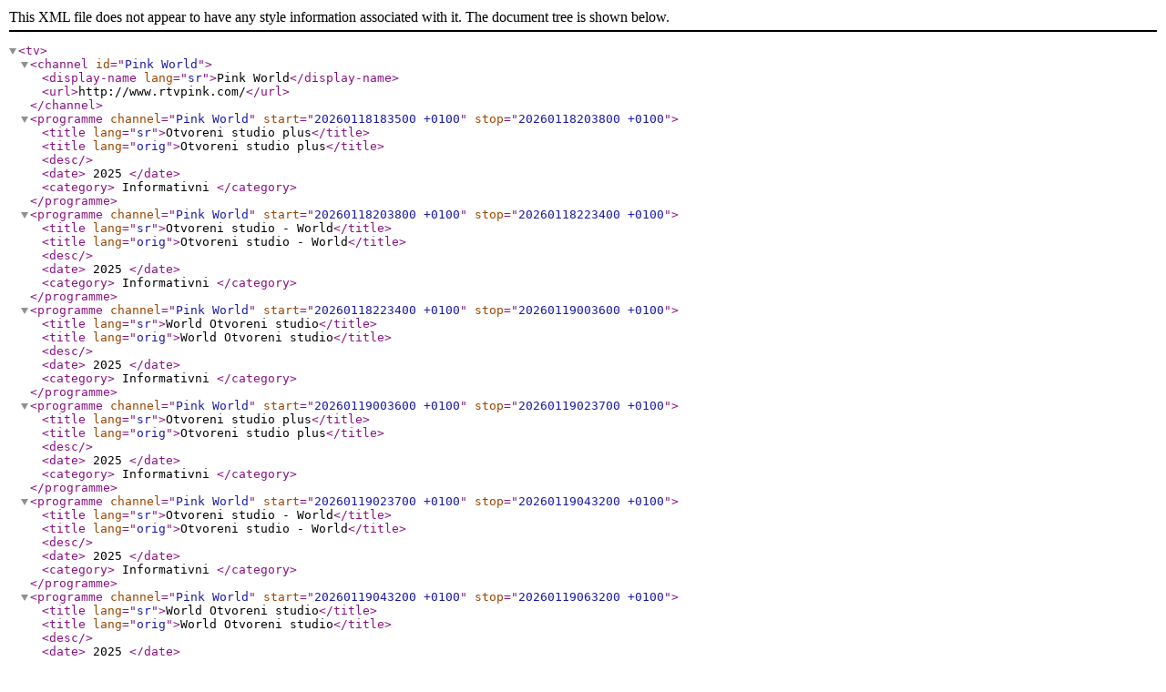

--- FILE ---
content_type: application/xml
request_url: http://epg.pink.rs/World-xmltv.xml
body_size: 7059
content:
<?xml version="1.0" encoding="UTF-8" standalone="no"?>
<tv>
<channel id="Pink World">
<display-name lang="sr">Pink World</display-name>
<url>http://www.rtvpink.com/</url>
</channel>
<programme channel="Pink World" start="20260118183500 +0100" stop="20260118203800 +0100">
<title lang="sr">Otvoreni studio plus</title>
<title lang="orig">Otvoreni studio plus</title>
<desc/>
<date>
2025
</date>
<category>
Informativni
</category>
</programme>
<programme channel="Pink World" start="20260118203800 +0100" stop="20260118223400 +0100">
<title lang="sr">Otvoreni studio - World</title>
<title lang="orig">Otvoreni studio - World</title>
<desc/>
<date>
2025
</date>
<category>
Informativni
</category>
</programme>
<programme channel="Pink World" start="20260118223400 +0100" stop="20260119003600 +0100">
<title lang="sr">World Otvoreni studio</title>
<title lang="orig">World Otvoreni studio</title>
<desc/>
<date>
2025
</date>
<category>
Informativni
</category>
</programme>
<programme channel="Pink World" start="20260119003600 +0100" stop="20260119023700 +0100">
<title lang="sr">Otvoreni studio plus</title>
<title lang="orig">Otvoreni studio plus</title>
<desc/>
<date>
2025
</date>
<category>
Informativni
</category>
</programme>
<programme channel="Pink World" start="20260119023700 +0100" stop="20260119043200 +0100">
<title lang="sr">Otvoreni studio - World</title>
<title lang="orig">Otvoreni studio - World</title>
<desc/>
<date>
2025
</date>
<category>
Informativni
</category>
</programme>
<programme channel="Pink World" start="20260119043200 +0100" stop="20260119063200 +0100">
<title lang="sr">World Otvoreni studio</title>
<title lang="orig">World Otvoreni studio</title>
<desc/>
<date>
2025
</date>
<category>
Informativni
</category>
</programme>
<programme channel="Pink World" start="20260119063200 +0100" stop="20260119083600 +0100">
<title lang="sr">Otvoreni studio plus</title>
<title lang="orig">Otvoreni studio plus</title>
<desc/>
<date>
2025
</date>
<category>
Informativni
</category>
</programme>
<programme channel="Pink World" start="20260119083600 +0100" stop="20260119103200 +0100">
<title lang="sr">Otvoreni studio - World</title>
<title lang="orig">Otvoreni studio - World</title>
<desc/>
<date>
2025
</date>
<category>
Informativni
</category>
</programme>
<programme channel="Pink World" start="20260119103200 +0100" stop="20260119123400 +0100">
<title lang="sr">World Otvoreni studio</title>
<title lang="orig">World Otvoreni studio</title>
<desc/>
<date>
2025
</date>
<category>
Informativni
</category>
</programme>
<programme channel="Pink World" start="20260119123400 +0100" stop="20260119143700 +0100">
<title lang="sr">Otvoreni studio plus</title>
<title lang="orig">Otvoreni studio plus</title>
<desc/>
<date>
2025
</date>
<category>
Informativni
</category>
</programme>
<programme channel="Pink World" start="20260119143700 +0100" stop="20260119163400 +0100">
<title lang="sr">Otvoreni studio - World</title>
<title lang="orig">Otvoreni studio - World</title>
<desc/>
<date>
2025
</date>
<category>
Informativni
</category>
</programme>
<programme channel="Pink World" start="20260119163400 +0100" stop="20260119183500 +0100">
<title lang="sr">World Otvoreni studio</title>
<title lang="orig">World Otvoreni studio</title>
<desc/>
<date>
2025
</date>
<category>
Informativni
</category>
</programme>
<programme channel="Pink World" start="20260119183500 +0100" stop="20260119203700 +0100">
<title lang="sr">Otvoreni studio plus</title>
<title lang="orig">Otvoreni studio plus</title>
<desc/>
<date>
2025
</date>
<category>
Informativni
</category>
</programme>
<programme channel="Pink World" start="20260119203700 +0100" stop="20260119223700 +0100">
<title lang="sr">Otvoreni studio - World</title>
<title lang="orig">Otvoreni studio - World</title>
<desc/>
<date>
2025
</date>
<category>
Informativni
</category>
</programme>
<programme channel="Pink World" start="20260119223700 +0100" stop="20260120003900 +0100">
<title lang="sr">World Otvoreni studio</title>
<title lang="orig">World Otvoreni studio</title>
<desc/>
<date>
2025
</date>
<category>
Informativni
</category>
</programme>
<programme channel="Pink World" start="20260120003900 +0100" stop="20260120023900 +0100">
<title lang="sr">Otvoreni studio plus</title>
<title lang="orig">Otvoreni studio plus</title>
<desc/>
<date>
2025
</date>
<category>
Informativni
</category>
</programme>
<programme channel="Pink World" start="20260120023900 +0100" stop="20260120043900 +0100">
<title lang="sr">Otvoreni studio - World</title>
<title lang="orig">Otvoreni studio - World</title>
<desc/>
<date>
2025
</date>
<category>
Informativni
</category>
</programme>
<programme channel="Pink World" start="20260120043900 +0100" stop="20260120063000 +0100">
<title lang="sr">World Otvoreni studio</title>
<title lang="orig">World Otvoreni studio</title>
<desc/>
<date>
2025
</date>
<category>
Informativni
</category>
</programme>
<programme channel="Pink World" start="20260120063000 +0100" stop="20260120083000 +0100">
<title lang="sr">Otvoreni studio plus</title>
<title lang="orig">Otvoreni studio plus</title>
<desc/>
<date>
2025
</date>
<category>
Informativni
</category>
</programme>
<programme channel="Pink World" start="20260120083000 +0100" stop="20260120103000 +0100">
<title lang="sr">Otvoreni studio - World</title>
<title lang="orig">Otvoreni studio - World</title>
<desc/>
<date>
2025
</date>
<category>
Informativni
</category>
</programme>
<programme channel="Pink World" start="20260120103000 +0100" stop="20260120123000 +0100">
<title lang="sr">World Otvoreni studio</title>
<title lang="orig">World Otvoreni studio</title>
<desc/>
<date>
2025
</date>
<category>
Informativni
</category>
</programme>
<programme channel="Pink World" start="20260120123000 +0100" stop="20260120143000 +0100">
<title lang="sr">Otvoreni studio plus</title>
<title lang="orig">Otvoreni studio plus</title>
<desc/>
<date>
2025
</date>
<category>
Informativni
</category>
</programme>
<programme channel="Pink World" start="20260120143000 +0100" stop="20260120163000 +0100">
<title lang="sr">Otvoreni studio - World</title>
<title lang="orig">Otvoreni studio - World</title>
<desc/>
<date>
2025
</date>
<category>
Informativni
</category>
</programme>
<programme channel="Pink World" start="20260120163000 +0100" stop="20260120183000 +0100">
<title lang="sr">World Otvoreni studio</title>
<title lang="orig">World Otvoreni studio</title>
<desc/>
<date>
2025
</date>
<category>
Informativni
</category>
</programme>
<programme channel="Pink World" start="20260120183000 +0100" stop="20260120203000 +0100">
<title lang="sr">Otvoreni studio plus</title>
<title lang="orig">Otvoreni studio plus</title>
<desc/>
<date>
2025
</date>
<category>
Informativni
</category>
</programme>
</tv>
